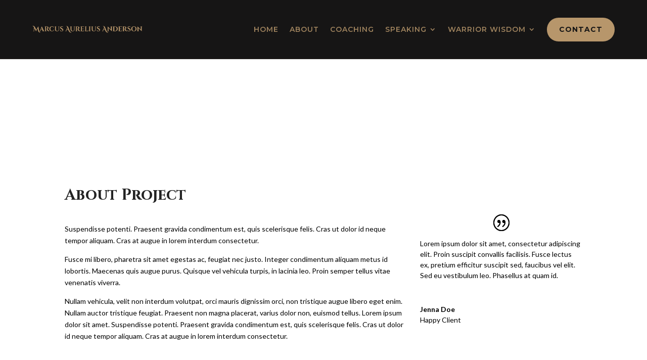

--- FILE ---
content_type: text/css; charset=utf-8
request_url: https://www.marcusaureliusanderson.com/wp-content/cache/min/1/wp-content/et-cache/144/et-divi-dynamic-tb-27336-tb-27338-144-late.css?ver=1765883484
body_size: -6
content:
@font-face{font-family:FontAwesome;font-style:normal;font-weight:400;font-display:swap;src:url(//www.marcusaureliusanderson.com/wp-content/themes/Divi/core/admin/fonts/fontawesome/fa-regular-400.eot);src:url(//www.marcusaureliusanderson.com/wp-content/themes/Divi/core/admin/fonts/fontawesome/fa-regular-400.eot?#iefix) format("embedded-opentype"),url(//www.marcusaureliusanderson.com/wp-content/themes/Divi/core/admin/fonts/fontawesome/fa-regular-400.woff2) format("woff2"),url(//www.marcusaureliusanderson.com/wp-content/themes/Divi/core/admin/fonts/fontawesome/fa-regular-400.woff) format("woff"),url(//www.marcusaureliusanderson.com/wp-content/themes/Divi/core/admin/fonts/fontawesome/fa-regular-400.ttf) format("truetype"),url(//www.marcusaureliusanderson.com/wp-content/themes/Divi/core/admin/fonts/fontawesome/fa-regular-400.svg#fontawesome) format("svg")}@font-face{font-family:FontAwesome;font-style:normal;font-weight:900;font-display:swap;src:url(//www.marcusaureliusanderson.com/wp-content/themes/Divi/core/admin/fonts/fontawesome/fa-solid-900.eot);src:url(//www.marcusaureliusanderson.com/wp-content/themes/Divi/core/admin/fonts/fontawesome/fa-solid-900.eot?#iefix) format("embedded-opentype"),url(//www.marcusaureliusanderson.com/wp-content/themes/Divi/core/admin/fonts/fontawesome/fa-solid-900.woff2) format("woff2"),url(//www.marcusaureliusanderson.com/wp-content/themes/Divi/core/admin/fonts/fontawesome/fa-solid-900.woff) format("woff"),url(//www.marcusaureliusanderson.com/wp-content/themes/Divi/core/admin/fonts/fontawesome/fa-solid-900.ttf) format("truetype"),url(//www.marcusaureliusanderson.com/wp-content/themes/Divi/core/admin/fonts/fontawesome/fa-solid-900.svg#fontawesome) format("svg")}@font-face{font-family:FontAwesome;font-style:normal;font-weight:400;font-display:swap;src:url(//www.marcusaureliusanderson.com/wp-content/themes/Divi/core/admin/fonts/fontawesome/fa-brands-400.eot);src:url(//www.marcusaureliusanderson.com/wp-content/themes/Divi/core/admin/fonts/fontawesome/fa-brands-400.eot?#iefix) format("embedded-opentype"),url(//www.marcusaureliusanderson.com/wp-content/themes/Divi/core/admin/fonts/fontawesome/fa-brands-400.woff2) format("woff2"),url(//www.marcusaureliusanderson.com/wp-content/themes/Divi/core/admin/fonts/fontawesome/fa-brands-400.woff) format("woff"),url(//www.marcusaureliusanderson.com/wp-content/themes/Divi/core/admin/fonts/fontawesome/fa-brands-400.ttf) format("truetype"),url(//www.marcusaureliusanderson.com/wp-content/themes/Divi/core/admin/fonts/fontawesome/fa-brands-400.svg#fontawesome) format("svg")}

--- FILE ---
content_type: text/css; charset=utf-8
request_url: https://www.marcusaureliusanderson.com/wp-content/et-cache/144/et-core-unified-tb-27336-tb-27338-deferred-144.min.css?ver=1768683111
body_size: 1334
content:
div.et_pb_section.et_pb_section_0_tb_footer{background-image:linear-gradient(180deg,#161515 0%,#161515 100%),url(https://www.marcusaureliusanderson.com/wp-content/uploads/2020/09/Grey-Background.jpg)!important}.et_pb_section_0_tb_footer{border-top-color:#b78749}.et_pb_section_0_tb_footer.et_pb_section{padding-top:3%;padding-bottom:0%;margin-top:5%}.et_pb_row_0_tb_footer.et_pb_row,.et_pb_row_1_tb_footer.et_pb_row{padding-top:0px!important;padding-bottom:0px!important;padding-top:0px;padding-bottom:0px}.et_pb_row_0_tb_footer,body #page-container .et-db #et-boc .et-l .et_pb_row_0_tb_footer.et_pb_row,body.et_pb_pagebuilder_layout.single #page-container #et-boc .et-l .et_pb_row_0_tb_footer.et_pb_row,body.et_pb_pagebuilder_layout.single.et_full_width_portfolio_page #page-container #et-boc .et-l .et_pb_row_0_tb_footer.et_pb_row,.et_pb_row_1_tb_footer,body #page-container .et-db #et-boc .et-l .et_pb_row_1_tb_footer.et_pb_row,body.et_pb_pagebuilder_layout.single #page-container #et-boc .et-l .et_pb_row_1_tb_footer.et_pb_row,body.et_pb_pagebuilder_layout.single.et_full_width_portfolio_page #page-container #et-boc .et-l .et_pb_row_1_tb_footer.et_pb_row{width:90%;max-width:90%}.et_pb_image_0_tb_footer{width:100px;text-align:center}.et_pb_signup_0_tb_footer.et_pb_subscribe .et_pb_newsletter_description h2,.et_pb_signup_0_tb_footer.et_pb_subscribe .et_pb_newsletter_description h1.et_pb_module_header,.et_pb_signup_0_tb_footer.et_pb_subscribe .et_pb_newsletter_description h3.et_pb_module_header,.et_pb_signup_0_tb_footer.et_pb_subscribe .et_pb_newsletter_description h4.et_pb_module_header,.et_pb_signup_0_tb_footer.et_pb_subscribe .et_pb_newsletter_description h5.et_pb_module_header,.et_pb_signup_0_tb_footer.et_pb_subscribe .et_pb_newsletter_description h6.et_pb_module_header{font-family:'Cinzel',Georgia,"Times New Roman",serif!important;font-weight:700!important;font-size:28px!important;color:#B7966B!important;line-height:1.4em!important;text-align:center!important}.et_pb_signup_0_tb_footer.et_pb_subscribe .et_pb_newsletter_description,.et_pb_signup_0_tb_footer.et_pb_subscribe .et_pb_newsletter_form{font-family:'Montserrat',Helvetica,Arial,Lucida,sans-serif;font-size:17px;color:rgba(183,150,107,0.7)!important}.et_pb_signup_0_tb_footer.et_pb_contact_field .et_pb_contact_field_options_title,.et_pb_signup_0_tb_footer.et_pb_subscribe .et_pb_newsletter_form .input,.et_pb_signup_0_tb_footer.et_pb_subscribe .et_pb_newsletter_form .input[type=checkbox]+label,.et_pb_signup_0_tb_footer.et_pb_subscribe .et_pb_newsletter_form .input[type=radio]+label{font-family:'Montserrat',Helvetica,Arial,Lucida,sans-serif;font-weight:600;text-transform:uppercase;font-size:14px;text-align:center}.et_pb_signup_0_tb_footer.et_pb_subscribe .et_pb_newsletter_form .input::-webkit-input-placeholder{font-family:'Montserrat',Helvetica,Arial,Lucida,sans-serif;font-weight:600;text-transform:uppercase;font-size:14px;text-align:center}.et_pb_signup_0_tb_footer.et_pb_subscribe .et_pb_newsletter_form .input::-moz-placeholder{font-family:'Montserrat',Helvetica,Arial,Lucida,sans-serif;font-weight:600;text-transform:uppercase;font-size:14px;text-align:center}.et_pb_signup_0_tb_footer.et_pb_subscribe .et_pb_newsletter_form .input:-ms-input-placeholder{font-family:'Montserrat',Helvetica,Arial,Lucida,sans-serif;font-weight:600;text-transform:uppercase;font-size:14px;text-align:center}.et_pb_signup_0_tb_footer.et_pb_subscribe .et_pb_newsletter_description a,.et_pb_signup_0_tb_footer.et_pb_subscribe .et_pb_newsletter_form a{font-family:'Montserrat',Helvetica,Arial,Lucida,sans-serif;text-decoration:underline;-webkit-text-decoration-color:rgba(183,150,107,0.8);text-decoration-color:rgba(183,150,107,0.8);color:rgba(183,150,107,0.8)!important;text-align:center}.et_pb_signup_0_tb_footer.et_pb_subscribe{background-color:rgba(0,0,0,0);padding-bottom:0px!important}.et_pb_signup_0_tb_footer .et_pb_newsletter_form p input[type="text"],.et_pb_signup_0_tb_footer .et_pb_newsletter_form p textarea,.et_pb_signup_0_tb_footer .et_pb_newsletter_form p select,.et_pb_signup_0_tb_footer .et_pb_newsletter_form p .input[type="radio"]+label i,.et_pb_signup_0_tb_footer .et_pb_newsletter_form p .input[type="checkbox"]+label i{border-radius:1000px 1000px 1000px 1000px;overflow:hidden}body #page-container .et_pb_section .et_pb_signup_0_tb_footer.et_pb_subscribe .et_pb_newsletter_button.et_pb_button{color:#161515!important;border-width:0px!important;border-radius:100px;letter-spacing:1px;font-size:14px;font-family:'Montserrat',Helvetica,Arial,Lucida,sans-serif!important;font-weight:700!important;text-transform:uppercase!important;background-color:#b7966b;padding-top:15px!important;padding-bottom:15px!important}body #page-container .et_pb_section .et_pb_signup_0_tb_footer.et_pb_subscribe .et_pb_newsletter_button.et_pb_button,body #page-container .et_pb_section .et_pb_signup_0_tb_footer.et_pb_subscribe .et_pb_newsletter_button.et_pb_button:hover{padding-right:1em!important;padding-left:1em!important}body #page-container .et_pb_section .et_pb_signup_0_tb_footer.et_pb_subscribe .et_pb_newsletter_button.et_pb_button:before,body #page-container .et_pb_section .et_pb_signup_0_tb_footer.et_pb_subscribe .et_pb_newsletter_button.et_pb_button:after{display:none!important}body #page-container .et_pb_section .et_pb_signup_0_tb_footer.et_pb_subscribe .et_pb_newsletter_button.et_pb_button:hover{background-image:initial;background-color:rgba(183,150,107,0.7)}.et_pb_signup_0_tb_footer .et_pb_newsletter_form p input[type="text"],.et_pb_signup_0_tb_footer .et_pb_newsletter_form p textarea,.et_pb_signup_0_tb_footer .et_pb_newsletter_form p select,.et_pb_signup_0_tb_footer .et_pb_newsletter_form p .input[type="checkbox"]+label i,.et_pb_signup_0_tb_footer .et_pb_newsletter_form p .input[type="radio"]+label i,.et_pb_signup_0_tb_footer .et_pb_newsletter_form p input.input:focus,.et_pb_signup_0_tb_footer .et_pb_newsletter_form p textarea:focus,.et_pb_signup_0_tb_footer .et_pb_newsletter_form p select:focus{background-color:rgba(42,41,41,0.39)}.et_pb_signup_0_tb_footer .et_pb_newsletter_form p input[type="text"],.et_pb_signup_0_tb_footer .et_pb_newsletter_form p textarea,.et_pb_signup_0_tb_footer .et_pb_newsletter_form p select,.et_pb_signup_0_tb_footer .et_pb_newsletter_form p .input[type="checkbox"]+label i:before,.et_pb_signup_0_tb_footer .et_pb_newsletter_form p .input::placeholder,.et_pb_signup_0_tb_footer .et_pb_newsletter_form p .input:focus{color:#B7966B!important}.et_pb_signup_0_tb_footer .et_pb_newsletter_form p .input::-webkit-input-placeholder{color:#B7966B!important}.et_pb_signup_0_tb_footer .et_pb_newsletter_form p .input::-moz-placeholder{color:#B7966B!important}.et_pb_signup_0_tb_footer .et_pb_newsletter_form p .input::-ms-input-placeholder{color:#B7966B!important}.et_pb_signup_0_tb_footer .et_pb_newsletter_form p .input:focus::-webkit-input-placeholder{color:#B7966B!important}.et_pb_signup_0_tb_footer .et_pb_newsletter_form p .input:focus::-moz-placeholder{color:#B7966B!important}.et_pb_signup_0_tb_footer .et_pb_newsletter_form p .input:focus:-ms-input-placeholder{color:#B7966B!important}.et_pb_signup_0_tb_footer .et_pb_newsletter_form p textarea:focus::-webkit-input-placeholder{color:#B7966B!important}.et_pb_signup_0_tb_footer .et_pb_newsletter_form p textarea:focus::-moz-placeholder{color:#B7966B!important}.et_pb_signup_0_tb_footer .et_pb_newsletter_form p textarea:focus:-ms-input-placeholder{color:#B7966B!important}.et_pb_signup_0_tb_footer .et_pb_newsletter_form .input,.et_pb_signup_0_tb_footer .et_pb_newsletter_form input[type="text"],.et_pb_signup_0_tb_footer .et_pb_newsletter_form p.et_pb_newsletter_field input[type="text"],.et_pb_signup_0_tb_footer .et_pb_newsletter_form textarea,.et_pb_signup_0_tb_footer .et_pb_newsletter_form p.et_pb_newsletter_field textarea,.et_pb_signup_0_tb_footer .et_pb_newsletter_form select{padding-top:20px!important;padding-bottom:20px!important}.et_pb_signup_0_tb_footer.et_pb_subscribe .et_pb_newsletter_button.et_pb_button{transition:background-color 300ms ease 0ms}.et_pb_signup_0_tb_footer .et_pb_newsletter_form p .input[type="radio"]+label i:before{background-color:#B7966B}ul.et_pb_social_media_follow_0_tb_footer{padding-top:2%!important;padding-bottom:2%!important}.et_pb_social_media_follow_0_tb_footer li.et_pb_social_icon a.icon:before{color:#B7966B}.et_pb_section_1_tb_footer.et_pb_section,.et_pb_section_2_tb_footer.et_pb_section{padding-top:0px;padding-bottom:0px;background-color:#000000!important}.et_pb_row_2_tb_footer.et_pb_row{padding-top:3%!important;padding-bottom:3%!important;padding-top:3%;padding-bottom:3%}.et_pb_text_0_tb_footer.et_pb_text,.et_pb_text_1_tb_footer.et_pb_text{color:rgba(183,150,107,0.4)!important}.et_pb_text_0_tb_footer{line-height:1.2em;font-family:'Montserrat',Helvetica,Arial,Lucida,sans-serif;font-weight:600;font-size:13px;line-height:1.2em;padding-top:10px!important;padding-bottom:10px!important;margin-bottom:0px!important}.et_pb_row_3_tb_footer.et_pb_row{padding-top:2%!important;padding-bottom:2%!important;padding-top:2%;padding-bottom:2%}.et_pb_text_1_tb_footer{font-family:'Montserrat',Helvetica,Arial,Lucida,sans-serif;font-weight:600;font-size:13px}.et_pb_social_media_follow_network_3_tb_footer a.icon{background-color:rgba(0,0,0,0)!important}@media only screen and (min-width:981px){.et_pb_section_1_tb_footer{display:none!important}}@media only screen and (max-width:980px){.et_pb_section_0_tb_footer{border-top-color:#b78749}.et_pb_section_0_tb_footer.et_pb_section{padding-top:10%;padding-bottom:10%}.et_pb_image_0_tb_footer .et_pb_image_wrap img{width:auto}.et_pb_signup_0_tb_footer.et_pb_subscribe .et_pb_newsletter_description h2,.et_pb_signup_0_tb_footer.et_pb_subscribe .et_pb_newsletter_description h1.et_pb_module_header,.et_pb_signup_0_tb_footer.et_pb_subscribe .et_pb_newsletter_description h3.et_pb_module_header,.et_pb_signup_0_tb_footer.et_pb_subscribe .et_pb_newsletter_description h4.et_pb_module_header,.et_pb_signup_0_tb_footer.et_pb_subscribe .et_pb_newsletter_description h5.et_pb_module_header,.et_pb_signup_0_tb_footer.et_pb_subscribe .et_pb_newsletter_description h6.et_pb_module_header{font-size:28px!important;line-height:1.4em!important}ul.et_pb_social_media_follow_0_tb_footer{padding-top:2%!important;padding-bottom:2%!important}.et_pb_section_1_tb_footer.et_pb_section{padding-top:10px;padding-bottom:10px}}@media only screen and (min-width:768px) and (max-width:980px){.et_pb_section_2_tb_footer{display:none!important}}@media only screen and (max-width:767px){.et_pb_section_0_tb_footer{border-top-color:#b78749}.et_pb_section_0_tb_footer.et_pb_section{padding-top:15%;padding-bottom:15%}.et_pb_image_0_tb_footer .et_pb_image_wrap img{width:auto}.et_pb_signup_0_tb_footer.et_pb_subscribe .et_pb_newsletter_description h2,.et_pb_signup_0_tb_footer.et_pb_subscribe .et_pb_newsletter_description h1.et_pb_module_header,.et_pb_signup_0_tb_footer.et_pb_subscribe .et_pb_newsletter_description h3.et_pb_module_header,.et_pb_signup_0_tb_footer.et_pb_subscribe .et_pb_newsletter_description h4.et_pb_module_header,.et_pb_signup_0_tb_footer.et_pb_subscribe .et_pb_newsletter_description h5.et_pb_module_header,.et_pb_signup_0_tb_footer.et_pb_subscribe .et_pb_newsletter_description h6.et_pb_module_header{font-size:24px!important;line-height:1.4em!important}body #page-container .et_pb_section .et_pb_signup_0_tb_footer.et_pb_subscribe .et_pb_newsletter_button.et_pb_button{padding-top:20px!important;padding-bottom:20px!important}ul.et_pb_social_media_follow_0_tb_footer{padding-top:2%!important;padding-bottom:2%!important}.et_pb_section_1_tb_footer.et_pb_section{padding-top:20px;padding-bottom:20px}.et_pb_section_2_tb_footer{display:none!important}}.et_pb_section_3.et_pb_section{margin-bottom:10px}.et_pb_fullwidth_portfolio_0 h2,.et_pb_fullwidth_portfolio_0 .et_pb_portfolio_image h3,.et_pb_fullwidth_portfolio_0 .et_pb_portfolio_image p,.et_pb_fullwidth_portfolio_0 .et_pb_portfolio_title,.et_pb_fullwidth_portfolio_0 .et_pb_portfolio_image .et_pb_module_header{text-align:left}

--- FILE ---
content_type: text/css; charset=utf-8
request_url: https://www.marcusaureliusanderson.com/wp-content/et-cache/144/et-divi-dynamic-tb-27336-tb-27338-144-late.css
body_size: 20
content:
@font-face{font-family:FontAwesome;font-style:normal;font-weight:400;font-display:block;src:url(//www.marcusaureliusanderson.com/wp-content/themes/Divi/core/admin/fonts/fontawesome/fa-regular-400.eot);src:url(//www.marcusaureliusanderson.com/wp-content/themes/Divi/core/admin/fonts/fontawesome/fa-regular-400.eot?#iefix) format("embedded-opentype"),url(//www.marcusaureliusanderson.com/wp-content/themes/Divi/core/admin/fonts/fontawesome/fa-regular-400.woff2) format("woff2"),url(//www.marcusaureliusanderson.com/wp-content/themes/Divi/core/admin/fonts/fontawesome/fa-regular-400.woff) format("woff"),url(//www.marcusaureliusanderson.com/wp-content/themes/Divi/core/admin/fonts/fontawesome/fa-regular-400.ttf) format("truetype"),url(//www.marcusaureliusanderson.com/wp-content/themes/Divi/core/admin/fonts/fontawesome/fa-regular-400.svg#fontawesome) format("svg")}@font-face{font-family:FontAwesome;font-style:normal;font-weight:900;font-display:block;src:url(//www.marcusaureliusanderson.com/wp-content/themes/Divi/core/admin/fonts/fontawesome/fa-solid-900.eot);src:url(//www.marcusaureliusanderson.com/wp-content/themes/Divi/core/admin/fonts/fontawesome/fa-solid-900.eot?#iefix) format("embedded-opentype"),url(//www.marcusaureliusanderson.com/wp-content/themes/Divi/core/admin/fonts/fontawesome/fa-solid-900.woff2) format("woff2"),url(//www.marcusaureliusanderson.com/wp-content/themes/Divi/core/admin/fonts/fontawesome/fa-solid-900.woff) format("woff"),url(//www.marcusaureliusanderson.com/wp-content/themes/Divi/core/admin/fonts/fontawesome/fa-solid-900.ttf) format("truetype"),url(//www.marcusaureliusanderson.com/wp-content/themes/Divi/core/admin/fonts/fontawesome/fa-solid-900.svg#fontawesome) format("svg")}@font-face{font-family:FontAwesome;font-style:normal;font-weight:400;font-display:block;src:url(//www.marcusaureliusanderson.com/wp-content/themes/Divi/core/admin/fonts/fontawesome/fa-brands-400.eot);src:url(//www.marcusaureliusanderson.com/wp-content/themes/Divi/core/admin/fonts/fontawesome/fa-brands-400.eot?#iefix) format("embedded-opentype"),url(//www.marcusaureliusanderson.com/wp-content/themes/Divi/core/admin/fonts/fontawesome/fa-brands-400.woff2) format("woff2"),url(//www.marcusaureliusanderson.com/wp-content/themes/Divi/core/admin/fonts/fontawesome/fa-brands-400.woff) format("woff"),url(//www.marcusaureliusanderson.com/wp-content/themes/Divi/core/admin/fonts/fontawesome/fa-brands-400.ttf) format("truetype"),url(//www.marcusaureliusanderson.com/wp-content/themes/Divi/core/admin/fonts/fontawesome/fa-brands-400.svg#fontawesome) format("svg")}